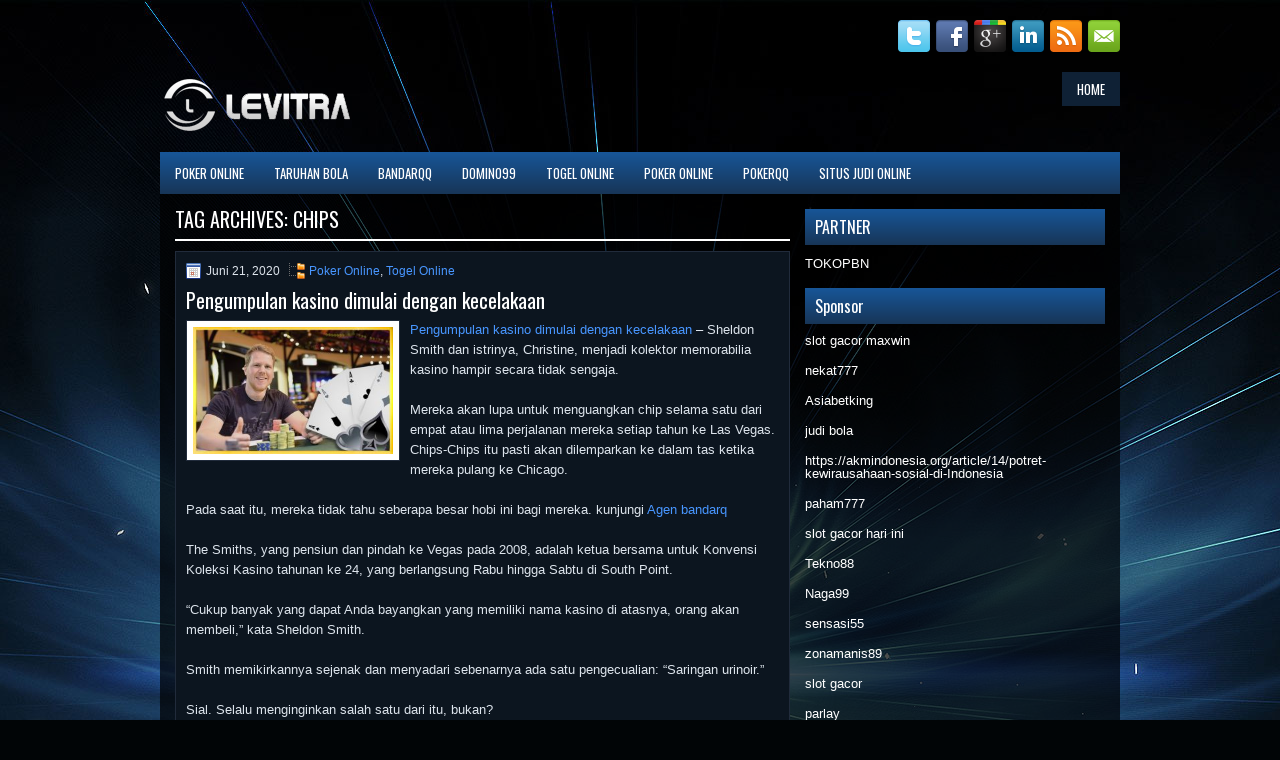

--- FILE ---
content_type: text/html; charset=UTF-8
request_url: http://tadalafilktabs.com/tag/chips/
body_size: 10186
content:
 <!DOCTYPE html><html xmlns="http://www.w3.org/1999/xhtml" lang="id">
<head profile="http://gmpg.org/xfn/11">
<meta http-equiv="Content-Type" content="text/html; charset=UTF-8" />

<meta name="viewport" content="width=device-width, initial-scale=1.0"/>
<link rel="stylesheet" href="http://tadalafilktabs.com/wp-content/themes/Reflection/lib/css/reset.css" type="text/css" media="screen, projection" />
<link rel="stylesheet" href="http://tadalafilktabs.com/wp-content/themes/Reflection/lib/css/defaults.css" type="text/css" media="screen, projection" />
<!--[if lt IE 8]><link rel="stylesheet" href="http://tadalafilktabs.com/wp-content/themes/Reflection/lib/css/ie.css" type="text/css" media="screen, projection" /><![endif]-->

<link rel="stylesheet" href="http://tadalafilktabs.com/wp-content/themes/Reflection/style.css" type="text/css" media="screen, projection" />

<title>Chips &#8211; Levitra</title>
<meta name='robots' content='max-image-preview:large' />
<link rel="alternate" type="application/rss+xml" title="Levitra &raquo; Chips Umpan Tag" href="http://tadalafilktabs.com/tag/chips/feed/" />
<script type="text/javascript">
window._wpemojiSettings = {"baseUrl":"https:\/\/s.w.org\/images\/core\/emoji\/14.0.0\/72x72\/","ext":".png","svgUrl":"https:\/\/s.w.org\/images\/core\/emoji\/14.0.0\/svg\/","svgExt":".svg","source":{"concatemoji":"http:\/\/tadalafilktabs.com\/wp-includes\/js\/wp-emoji-release.min.js?ver=6.1.1"}};
/*! This file is auto-generated */
!function(e,a,t){var n,r,o,i=a.createElement("canvas"),p=i.getContext&&i.getContext("2d");function s(e,t){var a=String.fromCharCode,e=(p.clearRect(0,0,i.width,i.height),p.fillText(a.apply(this,e),0,0),i.toDataURL());return p.clearRect(0,0,i.width,i.height),p.fillText(a.apply(this,t),0,0),e===i.toDataURL()}function c(e){var t=a.createElement("script");t.src=e,t.defer=t.type="text/javascript",a.getElementsByTagName("head")[0].appendChild(t)}for(o=Array("flag","emoji"),t.supports={everything:!0,everythingExceptFlag:!0},r=0;r<o.length;r++)t.supports[o[r]]=function(e){if(p&&p.fillText)switch(p.textBaseline="top",p.font="600 32px Arial",e){case"flag":return s([127987,65039,8205,9895,65039],[127987,65039,8203,9895,65039])?!1:!s([55356,56826,55356,56819],[55356,56826,8203,55356,56819])&&!s([55356,57332,56128,56423,56128,56418,56128,56421,56128,56430,56128,56423,56128,56447],[55356,57332,8203,56128,56423,8203,56128,56418,8203,56128,56421,8203,56128,56430,8203,56128,56423,8203,56128,56447]);case"emoji":return!s([129777,127995,8205,129778,127999],[129777,127995,8203,129778,127999])}return!1}(o[r]),t.supports.everything=t.supports.everything&&t.supports[o[r]],"flag"!==o[r]&&(t.supports.everythingExceptFlag=t.supports.everythingExceptFlag&&t.supports[o[r]]);t.supports.everythingExceptFlag=t.supports.everythingExceptFlag&&!t.supports.flag,t.DOMReady=!1,t.readyCallback=function(){t.DOMReady=!0},t.supports.everything||(n=function(){t.readyCallback()},a.addEventListener?(a.addEventListener("DOMContentLoaded",n,!1),e.addEventListener("load",n,!1)):(e.attachEvent("onload",n),a.attachEvent("onreadystatechange",function(){"complete"===a.readyState&&t.readyCallback()})),(e=t.source||{}).concatemoji?c(e.concatemoji):e.wpemoji&&e.twemoji&&(c(e.twemoji),c(e.wpemoji)))}(window,document,window._wpemojiSettings);
</script>
<style type="text/css">
img.wp-smiley,
img.emoji {
	display: inline !important;
	border: none !important;
	box-shadow: none !important;
	height: 1em !important;
	width: 1em !important;
	margin: 0 0.07em !important;
	vertical-align: -0.1em !important;
	background: none !important;
	padding: 0 !important;
}
</style>
	<link rel='stylesheet' id='wp-block-library-css' href='http://tadalafilktabs.com/wp-includes/css/dist/block-library/style.min.css?ver=6.1.1' type='text/css' media='all' />
<link rel='stylesheet' id='classic-theme-styles-css' href='http://tadalafilktabs.com/wp-includes/css/classic-themes.min.css?ver=1' type='text/css' media='all' />
<style id='global-styles-inline-css' type='text/css'>
body{--wp--preset--color--black: #000000;--wp--preset--color--cyan-bluish-gray: #abb8c3;--wp--preset--color--white: #ffffff;--wp--preset--color--pale-pink: #f78da7;--wp--preset--color--vivid-red: #cf2e2e;--wp--preset--color--luminous-vivid-orange: #ff6900;--wp--preset--color--luminous-vivid-amber: #fcb900;--wp--preset--color--light-green-cyan: #7bdcb5;--wp--preset--color--vivid-green-cyan: #00d084;--wp--preset--color--pale-cyan-blue: #8ed1fc;--wp--preset--color--vivid-cyan-blue: #0693e3;--wp--preset--color--vivid-purple: #9b51e0;--wp--preset--gradient--vivid-cyan-blue-to-vivid-purple: linear-gradient(135deg,rgba(6,147,227,1) 0%,rgb(155,81,224) 100%);--wp--preset--gradient--light-green-cyan-to-vivid-green-cyan: linear-gradient(135deg,rgb(122,220,180) 0%,rgb(0,208,130) 100%);--wp--preset--gradient--luminous-vivid-amber-to-luminous-vivid-orange: linear-gradient(135deg,rgba(252,185,0,1) 0%,rgba(255,105,0,1) 100%);--wp--preset--gradient--luminous-vivid-orange-to-vivid-red: linear-gradient(135deg,rgba(255,105,0,1) 0%,rgb(207,46,46) 100%);--wp--preset--gradient--very-light-gray-to-cyan-bluish-gray: linear-gradient(135deg,rgb(238,238,238) 0%,rgb(169,184,195) 100%);--wp--preset--gradient--cool-to-warm-spectrum: linear-gradient(135deg,rgb(74,234,220) 0%,rgb(151,120,209) 20%,rgb(207,42,186) 40%,rgb(238,44,130) 60%,rgb(251,105,98) 80%,rgb(254,248,76) 100%);--wp--preset--gradient--blush-light-purple: linear-gradient(135deg,rgb(255,206,236) 0%,rgb(152,150,240) 100%);--wp--preset--gradient--blush-bordeaux: linear-gradient(135deg,rgb(254,205,165) 0%,rgb(254,45,45) 50%,rgb(107,0,62) 100%);--wp--preset--gradient--luminous-dusk: linear-gradient(135deg,rgb(255,203,112) 0%,rgb(199,81,192) 50%,rgb(65,88,208) 100%);--wp--preset--gradient--pale-ocean: linear-gradient(135deg,rgb(255,245,203) 0%,rgb(182,227,212) 50%,rgb(51,167,181) 100%);--wp--preset--gradient--electric-grass: linear-gradient(135deg,rgb(202,248,128) 0%,rgb(113,206,126) 100%);--wp--preset--gradient--midnight: linear-gradient(135deg,rgb(2,3,129) 0%,rgb(40,116,252) 100%);--wp--preset--duotone--dark-grayscale: url('#wp-duotone-dark-grayscale');--wp--preset--duotone--grayscale: url('#wp-duotone-grayscale');--wp--preset--duotone--purple-yellow: url('#wp-duotone-purple-yellow');--wp--preset--duotone--blue-red: url('#wp-duotone-blue-red');--wp--preset--duotone--midnight: url('#wp-duotone-midnight');--wp--preset--duotone--magenta-yellow: url('#wp-duotone-magenta-yellow');--wp--preset--duotone--purple-green: url('#wp-duotone-purple-green');--wp--preset--duotone--blue-orange: url('#wp-duotone-blue-orange');--wp--preset--font-size--small: 13px;--wp--preset--font-size--medium: 20px;--wp--preset--font-size--large: 36px;--wp--preset--font-size--x-large: 42px;--wp--preset--spacing--20: 0.44rem;--wp--preset--spacing--30: 0.67rem;--wp--preset--spacing--40: 1rem;--wp--preset--spacing--50: 1.5rem;--wp--preset--spacing--60: 2.25rem;--wp--preset--spacing--70: 3.38rem;--wp--preset--spacing--80: 5.06rem;}:where(.is-layout-flex){gap: 0.5em;}body .is-layout-flow > .alignleft{float: left;margin-inline-start: 0;margin-inline-end: 2em;}body .is-layout-flow > .alignright{float: right;margin-inline-start: 2em;margin-inline-end: 0;}body .is-layout-flow > .aligncenter{margin-left: auto !important;margin-right: auto !important;}body .is-layout-constrained > .alignleft{float: left;margin-inline-start: 0;margin-inline-end: 2em;}body .is-layout-constrained > .alignright{float: right;margin-inline-start: 2em;margin-inline-end: 0;}body .is-layout-constrained > .aligncenter{margin-left: auto !important;margin-right: auto !important;}body .is-layout-constrained > :where(:not(.alignleft):not(.alignright):not(.alignfull)){max-width: var(--wp--style--global--content-size);margin-left: auto !important;margin-right: auto !important;}body .is-layout-constrained > .alignwide{max-width: var(--wp--style--global--wide-size);}body .is-layout-flex{display: flex;}body .is-layout-flex{flex-wrap: wrap;align-items: center;}body .is-layout-flex > *{margin: 0;}:where(.wp-block-columns.is-layout-flex){gap: 2em;}.has-black-color{color: var(--wp--preset--color--black) !important;}.has-cyan-bluish-gray-color{color: var(--wp--preset--color--cyan-bluish-gray) !important;}.has-white-color{color: var(--wp--preset--color--white) !important;}.has-pale-pink-color{color: var(--wp--preset--color--pale-pink) !important;}.has-vivid-red-color{color: var(--wp--preset--color--vivid-red) !important;}.has-luminous-vivid-orange-color{color: var(--wp--preset--color--luminous-vivid-orange) !important;}.has-luminous-vivid-amber-color{color: var(--wp--preset--color--luminous-vivid-amber) !important;}.has-light-green-cyan-color{color: var(--wp--preset--color--light-green-cyan) !important;}.has-vivid-green-cyan-color{color: var(--wp--preset--color--vivid-green-cyan) !important;}.has-pale-cyan-blue-color{color: var(--wp--preset--color--pale-cyan-blue) !important;}.has-vivid-cyan-blue-color{color: var(--wp--preset--color--vivid-cyan-blue) !important;}.has-vivid-purple-color{color: var(--wp--preset--color--vivid-purple) !important;}.has-black-background-color{background-color: var(--wp--preset--color--black) !important;}.has-cyan-bluish-gray-background-color{background-color: var(--wp--preset--color--cyan-bluish-gray) !important;}.has-white-background-color{background-color: var(--wp--preset--color--white) !important;}.has-pale-pink-background-color{background-color: var(--wp--preset--color--pale-pink) !important;}.has-vivid-red-background-color{background-color: var(--wp--preset--color--vivid-red) !important;}.has-luminous-vivid-orange-background-color{background-color: var(--wp--preset--color--luminous-vivid-orange) !important;}.has-luminous-vivid-amber-background-color{background-color: var(--wp--preset--color--luminous-vivid-amber) !important;}.has-light-green-cyan-background-color{background-color: var(--wp--preset--color--light-green-cyan) !important;}.has-vivid-green-cyan-background-color{background-color: var(--wp--preset--color--vivid-green-cyan) !important;}.has-pale-cyan-blue-background-color{background-color: var(--wp--preset--color--pale-cyan-blue) !important;}.has-vivid-cyan-blue-background-color{background-color: var(--wp--preset--color--vivid-cyan-blue) !important;}.has-vivid-purple-background-color{background-color: var(--wp--preset--color--vivid-purple) !important;}.has-black-border-color{border-color: var(--wp--preset--color--black) !important;}.has-cyan-bluish-gray-border-color{border-color: var(--wp--preset--color--cyan-bluish-gray) !important;}.has-white-border-color{border-color: var(--wp--preset--color--white) !important;}.has-pale-pink-border-color{border-color: var(--wp--preset--color--pale-pink) !important;}.has-vivid-red-border-color{border-color: var(--wp--preset--color--vivid-red) !important;}.has-luminous-vivid-orange-border-color{border-color: var(--wp--preset--color--luminous-vivid-orange) !important;}.has-luminous-vivid-amber-border-color{border-color: var(--wp--preset--color--luminous-vivid-amber) !important;}.has-light-green-cyan-border-color{border-color: var(--wp--preset--color--light-green-cyan) !important;}.has-vivid-green-cyan-border-color{border-color: var(--wp--preset--color--vivid-green-cyan) !important;}.has-pale-cyan-blue-border-color{border-color: var(--wp--preset--color--pale-cyan-blue) !important;}.has-vivid-cyan-blue-border-color{border-color: var(--wp--preset--color--vivid-cyan-blue) !important;}.has-vivid-purple-border-color{border-color: var(--wp--preset--color--vivid-purple) !important;}.has-vivid-cyan-blue-to-vivid-purple-gradient-background{background: var(--wp--preset--gradient--vivid-cyan-blue-to-vivid-purple) !important;}.has-light-green-cyan-to-vivid-green-cyan-gradient-background{background: var(--wp--preset--gradient--light-green-cyan-to-vivid-green-cyan) !important;}.has-luminous-vivid-amber-to-luminous-vivid-orange-gradient-background{background: var(--wp--preset--gradient--luminous-vivid-amber-to-luminous-vivid-orange) !important;}.has-luminous-vivid-orange-to-vivid-red-gradient-background{background: var(--wp--preset--gradient--luminous-vivid-orange-to-vivid-red) !important;}.has-very-light-gray-to-cyan-bluish-gray-gradient-background{background: var(--wp--preset--gradient--very-light-gray-to-cyan-bluish-gray) !important;}.has-cool-to-warm-spectrum-gradient-background{background: var(--wp--preset--gradient--cool-to-warm-spectrum) !important;}.has-blush-light-purple-gradient-background{background: var(--wp--preset--gradient--blush-light-purple) !important;}.has-blush-bordeaux-gradient-background{background: var(--wp--preset--gradient--blush-bordeaux) !important;}.has-luminous-dusk-gradient-background{background: var(--wp--preset--gradient--luminous-dusk) !important;}.has-pale-ocean-gradient-background{background: var(--wp--preset--gradient--pale-ocean) !important;}.has-electric-grass-gradient-background{background: var(--wp--preset--gradient--electric-grass) !important;}.has-midnight-gradient-background{background: var(--wp--preset--gradient--midnight) !important;}.has-small-font-size{font-size: var(--wp--preset--font-size--small) !important;}.has-medium-font-size{font-size: var(--wp--preset--font-size--medium) !important;}.has-large-font-size{font-size: var(--wp--preset--font-size--large) !important;}.has-x-large-font-size{font-size: var(--wp--preset--font-size--x-large) !important;}
.wp-block-navigation a:where(:not(.wp-element-button)){color: inherit;}
:where(.wp-block-columns.is-layout-flex){gap: 2em;}
.wp-block-pullquote{font-size: 1.5em;line-height: 1.6;}
</style>
<script type='text/javascript' src='http://tadalafilktabs.com/wp-includes/js/jquery/jquery.min.js?ver=3.6.1' id='jquery-core-js'></script>
<script type='text/javascript' src='http://tadalafilktabs.com/wp-includes/js/jquery/jquery-migrate.min.js?ver=3.3.2' id='jquery-migrate-js'></script>
<script type='text/javascript' src='http://tadalafilktabs.com/wp-content/themes/Reflection/lib/js/superfish.js?ver=6.1.1' id='superfish-js'></script>
<script type='text/javascript' src='http://tadalafilktabs.com/wp-content/themes/Reflection/lib/js/jquery.mobilemenu.js?ver=6.1.1' id='mobilemenu-js'></script>
<link rel="https://api.w.org/" href="http://tadalafilktabs.com/wp-json/" /><link rel="alternate" type="application/json" href="http://tadalafilktabs.com/wp-json/wp/v2/tags/64" /><link rel="EditURI" type="application/rsd+xml" title="RSD" href="http://tadalafilktabs.com/xmlrpc.php?rsd" />
<link rel="wlwmanifest" type="application/wlwmanifest+xml" href="http://tadalafilktabs.com/wp-includes/wlwmanifest.xml" />

<link rel="shortcut icon" href="/wp-content/uploads/2020/04/f.png" type="image/x-icon" />
<link rel="alternate" type="application/rss+xml" title="Levitra RSS Feed" href="http://tadalafilktabs.com/feed/" />
<link rel="pingback" href="http://tadalafilktabs.com/xmlrpc.php" />

</head>

<body class="archive tag tag-chips tag-64">

<div id="container">

    <div class="clearfix">
    
        <div id="top-social-profiles">
                        <ul class="widget-container"><li class="social-profiles-widget">
            <a href="http://twitter.com/" target="_blank"><img title="Twitter" alt="Twitter" src="http://tadalafilktabs.com/wp-content/themes/Reflection/images/social-profiles/twitter.png" /></a><a href="http://facebook.com/" target="_blank"><img title="Facebook" alt="Facebook" src="http://tadalafilktabs.com/wp-content/themes/Reflection/images/social-profiles/facebook.png" /></a><a href="https://plus.google.com/" target="_blank"><img title="Google Plus" alt="Google Plus" src="http://tadalafilktabs.com/wp-content/themes/Reflection/images/social-profiles/gplus.png" /></a><a href="http://www.linkedin.com/" target="_blank"><img title="LinkedIn" alt="LinkedIn" src="http://tadalafilktabs.com/wp-content/themes/Reflection/images/social-profiles/linkedin.png" /></a><a href="http://tadalafilktabs.com/feed/" target="_blank"><img title="RSS Feed" alt="RSS Feed" src="http://tadalafilktabs.com/wp-content/themes/Reflection/images/social-profiles/rss.png" /></a><a href="/cdn-cgi/l/email-protection#7a03150f083a1f171b131654191517" target="_blank"><img title="Email" alt="Email" src="http://tadalafilktabs.com/wp-content/themes/Reflection/images/social-profiles/email.png" /></a>            </li></ul>
                    </div>
        
    </div>
    
    <div id="header">
    
        <div class="logo">
         
            <a href="http://tadalafilktabs.com"><img src="/wp-content/uploads/2020/04/logo.png" alt="Levitra" title="Levitra" /></a>
         
        </div><!-- .logo -->

        <div class="header-right">
            			        <div class="menu-primary-container">
			<ul class="menus menu-primary">
                <li ><a href="http://tadalafilktabs.com">Home</a></li>
							</ul>
		</div>
                      <!--.primary menu--> 	
                </div><!-- .header-right -->
        
    </div><!-- #header -->
    
            <div class="clearfix">
            			<div class="menu-secondary-container"><ul id="menu-primary" class="menus menu-secondary"><li id="menu-item-106" class="menu-item menu-item-type-taxonomy menu-item-object-category menu-item-106"><a href="http://tadalafilktabs.com/category/poker-online/">Poker Online</a></li>
<li id="menu-item-107" class="menu-item menu-item-type-taxonomy menu-item-object-category menu-item-107"><a href="http://tadalafilktabs.com/category/taruhan-bola/">Taruhan Bola</a></li>
<li id="menu-item-179" class="menu-item menu-item-type-taxonomy menu-item-object-category menu-item-179"><a href="http://tadalafilktabs.com/category/bandarqq/">BandarQQ</a></li>
<li id="menu-item-180" class="menu-item menu-item-type-taxonomy menu-item-object-category menu-item-180"><a href="http://tadalafilktabs.com/category/domino99/">Domino99</a></li>
<li id="menu-item-181" class="menu-item menu-item-type-taxonomy menu-item-object-category menu-item-181"><a href="http://tadalafilktabs.com/category/togel-online/">Togel Online</a></li>
<li id="menu-item-182" class="menu-item menu-item-type-taxonomy menu-item-object-category menu-item-182"><a href="http://tadalafilktabs.com/category/poker-online/">Poker Online</a></li>
<li id="menu-item-183" class="menu-item menu-item-type-taxonomy menu-item-object-category menu-item-183"><a href="http://tadalafilktabs.com/category/pokerqq/">PokerQQ</a></li>
<li id="menu-item-184" class="menu-item menu-item-type-taxonomy menu-item-object-category menu-item-184"><a href="http://tadalafilktabs.com/category/situs-judi-online/">Situs Judi Online</a></li>
</ul></div>              <!--.secondary menu--> 	
                </div>
    
    <div id="main">
    
                
        <div id="content">
        
                    
            <h2 class="page-title">Tag Archives: <span>Chips</span></h2>
            
                
    <div class="post clearfix post-174 type-post status-publish format-standard has-post-thumbnail hentry category-poker-online category-togel-online tag-chips tag-judi tag-kasino" id="post-174">
    
        <div class="postmeta-primary">

            <span class="meta_date">Juni 21, 2020</span>
           &nbsp;  <span class="meta_categories"><a href="http://tadalafilktabs.com/category/poker-online/" rel="category tag">Poker Online</a>, <a href="http://tadalafilktabs.com/category/togel-online/" rel="category tag">Togel Online</a></span>

                 
        </div>
        
        <h2 class="title"><a href="http://tadalafilktabs.com/pengumpulan-kasino-dimulai-dengan-kecelakaan/" title="Permalink to Pengumpulan kasino dimulai dengan kecelakaan" rel="bookmark">Pengumpulan kasino dimulai dengan kecelakaan</a></h2>
        
        <div class="entry clearfix">
            
            <a href="http://tadalafilktabs.com/pengumpulan-kasino-dimulai-dengan-kecelakaan/"><img width="200" height="127" src="http://tadalafilktabs.com/wp-content/uploads/2020/06/kartu-987978.jpg" class="alignleft featured_image wp-post-image" alt="" decoding="async" srcset="http://tadalafilktabs.com/wp-content/uploads/2020/06/kartu-987978.jpg 550w, http://tadalafilktabs.com/wp-content/uploads/2020/06/kartu-987978-300x191.jpg 300w" sizes="(max-width: 200px) 100vw, 200px" /></a>            
            <p><a href="http://tadalafilktabs.com/pengumpulan-kasino-dimulai-dengan-kecelakaan/">Pengumpulan kasino dimulai dengan kecelakaan</a> &#8211; Sheldon Smith dan istrinya, Christine, menjadi kolektor memorabilia kasino hampir secara tidak sengaja.</p>
<p>Mereka akan lupa untuk menguangkan chip selama satu dari empat atau lima perjalanan mereka setiap tahun ke Las Vegas. Chips-Chips itu pasti akan dilemparkan ke dalam tas ketika mereka pulang ke Chicago.</p>
<p>Pada saat itu, mereka tidak tahu seberapa besar hobi ini bagi mereka. kunjungi <a href="http://198.204.253.102/">Agen bandarq</a></p>
<p>The Smiths, yang pensiun dan pindah ke Vegas pada 2008, adalah ketua bersama untuk Konvensi Koleksi Kasino tahunan ke 24, yang berlangsung Rabu hingga Sabtu di South Point.</p>
<p>&#8220;Cukup banyak yang dapat Anda bayangkan yang memiliki nama kasino di atasnya, orang akan membeli,&#8221; kata Sheldon Smith.</p>
<p>Smith memikirkannya sejenak dan menyadari sebenarnya ada satu pengecualian: &#8220;Saringan urinoir.&#8221;</p>
<p>Sial. Selalu menginginkan salah satu dari itu, bukan?</p>
<p>Begitu keluarga Smith menemukan ada kelompok terorganisir bernama The Casino Chip dan Gaming Token Collectors Club, Inc., mereka tidak hanya kehabisan napas karena mengatakannya, mereka juga ketagihan.</p>
<p>Rumah mereka lebih seperti museum mini dengan memorabilia kasino, termasuk foto ledakan Dunes, tempat sampah dari Sahara, gantungan kunci dari Silver City, dan bahkan sepotong trotoar dari Fremont Street di pusat kota sebelumnya. itu digali dan digantikan oleh Fremont Street Experience.</p>
<p>Bagian tengah ruang tamu adalah keping berukuran besar (diameter 48 inci) dari Playboy Playmate yang berasal dari mantan Playboy Club at the Palms.</p>
<p>Untuk Sheldon, bagaimanapun, kepemilikan hadiah itu benar-benar patung keramik kecil dari flamingo yang merupakan hadiah pada pembukaan Flamingo pada tahun 1946.</p>

        </div>
        
                <div class="readmore">
            <a href="http://tadalafilktabs.com/pengumpulan-kasino-dimulai-dengan-kecelakaan/#more-174" title="Permalink to Pengumpulan kasino dimulai dengan kecelakaan" rel="bookmark">Read More</a>
        </div>
                
    </div><!-- Post ID 174 -->            
                    
        </div><!-- #content -->
    
        
<div id="sidebar-primary">
	
		<ul class="widget_text widget-container">
			<li id="custom_html-6" class="widget_text widget widget_custom_html">
				<h3 class="widgettitle">PARTNER</h3>
				<div class="textwidget custom-html-widget"><a href="https://www.tokopbn.com/">TOKOPBN</a></div>
			</li>
		</ul>
    	
		<ul class="widget-container">
			<li id="sponsor" class="widget widget_meta">
				<h3 class="widgettitle">Sponsor</h3>			
				<ul>
					<li><a href="https://thehungrytica.com/italian-coffee-types/">slot gacor maxwin</a></li>
                    		<li><a href="https://www.bumdespangasi.com/Kontak/">nekat777</a></li>
                    		<li><a href="https://ourbusinessnews.com">Asiabetking</a></li>
                    		<li><a href="https://omanko.fcdm.ru/">judi bola</a></li>
                    		<li><a href="https://akmindonesia.org/article/14/potret-kewirausahaan-sosial-di-Indonesia">https://akmindonesia.org/article/14/potret-kewirausahaan-sosial-di-Indonesia</a></li>
                    		<li><a href="https://hotelmpd.es/galeria/">paham777</a></li>
                    		<li><a href="https://silat-old.kepriprov.go.id/">slot gacor hari ini</a></li>
                    		<li><a href="https://707tekno88.xyz/">Tekno88</a></li>
                    		<li><a href="https://naga99.com/">Naga99</a></li>
                    		<li><a href="https://sensasi55x1000.com">sensasi55</a></li>
                    		<li><a href="https://zonamanis89.id/">zonamanis89</a></li>
                    		<li><a href="https://vishwakarmayojana.com/">slot gacor</a></li>
                    		<li><a href="https://www.uppercrustpizzacathedralcity.com/">parlay</a></li>
                    		<li><a href="https://www.lesvalades.com/">slot gacor maxwin</a></li>
                    		<li><a href="https://159.223.77.63">Nonstop88</a></li>
                    		<li><a href="https://www.philippineshonolulu.org/">judi slot gacor</a></li>
                    						</ul>
			</li>
		</ul>

    <ul class="widget-container"><li id="meta-4" class="widget widget_meta"><h3 class="widgettitle">Meta</h3>
		<ul>
						<li><a href="http://tadalafilktabs.com/wp-login.php">Masuk</a></li>
			<li><a href="http://tadalafilktabs.com/feed/">Feed entri</a></li>
			<li><a href="http://tadalafilktabs.com/comments/feed/">Feed komentar</a></li>

			<li><a href="https://wordpress.org/">WordPress.org</a></li>
		</ul>

		</li></ul><ul class="widget-container"><li id="search-4" class="widget widget_search"> 
<div id="search" title="Type and hit enter">
    <form method="get" id="searchform" action="http://tadalafilktabs.com/"> 
        <input type="text" value="Search" 
            name="s" id="s"  onblur="if (this.value == '')  {this.value = 'Search';}"  
            onfocus="if (this.value == 'Search') {this.value = '';}" 
        />
    </form>
</div><!-- #search --></li></ul><ul class="widget-container"><li id="archives-4" class="widget widget_archive"><h3 class="widgettitle">Arsip</h3>
			<ul>
					<li><a href='http://tadalafilktabs.com/2025/12/'>Desember 2025</a>&nbsp;(29)</li>
	<li><a href='http://tadalafilktabs.com/2025/11/'>November 2025</a>&nbsp;(26)</li>
	<li><a href='http://tadalafilktabs.com/2025/10/'>Oktober 2025</a>&nbsp;(24)</li>
	<li><a href='http://tadalafilktabs.com/2025/09/'>September 2025</a>&nbsp;(21)</li>
	<li><a href='http://tadalafilktabs.com/2025/08/'>Agustus 2025</a>&nbsp;(10)</li>
	<li><a href='http://tadalafilktabs.com/2025/07/'>Juli 2025</a>&nbsp;(22)</li>
	<li><a href='http://tadalafilktabs.com/2025/06/'>Juni 2025</a>&nbsp;(22)</li>
	<li><a href='http://tadalafilktabs.com/2025/05/'>Mei 2025</a>&nbsp;(16)</li>
	<li><a href='http://tadalafilktabs.com/2025/04/'>April 2025</a>&nbsp;(27)</li>
	<li><a href='http://tadalafilktabs.com/2025/03/'>Maret 2025</a>&nbsp;(43)</li>
	<li><a href='http://tadalafilktabs.com/2025/02/'>Februari 2025</a>&nbsp;(32)</li>
	<li><a href='http://tadalafilktabs.com/2025/01/'>Januari 2025</a>&nbsp;(33)</li>
	<li><a href='http://tadalafilktabs.com/2024/12/'>Desember 2024</a>&nbsp;(35)</li>
	<li><a href='http://tadalafilktabs.com/2024/11/'>November 2024</a>&nbsp;(36)</li>
	<li><a href='http://tadalafilktabs.com/2024/10/'>Oktober 2024</a>&nbsp;(36)</li>
	<li><a href='http://tadalafilktabs.com/2024/09/'>September 2024</a>&nbsp;(39)</li>
	<li><a href='http://tadalafilktabs.com/2024/08/'>Agustus 2024</a>&nbsp;(53)</li>
	<li><a href='http://tadalafilktabs.com/2024/07/'>Juli 2024</a>&nbsp;(49)</li>
	<li><a href='http://tadalafilktabs.com/2024/06/'>Juni 2024</a>&nbsp;(48)</li>
	<li><a href='http://tadalafilktabs.com/2024/05/'>Mei 2024</a>&nbsp;(37)</li>
	<li><a href='http://tadalafilktabs.com/2024/04/'>April 2024</a>&nbsp;(38)</li>
	<li><a href='http://tadalafilktabs.com/2024/03/'>Maret 2024</a>&nbsp;(43)</li>
	<li><a href='http://tadalafilktabs.com/2024/02/'>Februari 2024</a>&nbsp;(35)</li>
	<li><a href='http://tadalafilktabs.com/2024/01/'>Januari 2024</a>&nbsp;(30)</li>
	<li><a href='http://tadalafilktabs.com/2023/12/'>Desember 2023</a>&nbsp;(27)</li>
	<li><a href='http://tadalafilktabs.com/2023/11/'>November 2023</a>&nbsp;(26)</li>
	<li><a href='http://tadalafilktabs.com/2023/10/'>Oktober 2023</a>&nbsp;(35)</li>
	<li><a href='http://tadalafilktabs.com/2023/09/'>September 2023</a>&nbsp;(23)</li>
	<li><a href='http://tadalafilktabs.com/2023/08/'>Agustus 2023</a>&nbsp;(36)</li>
	<li><a href='http://tadalafilktabs.com/2023/07/'>Juli 2023</a>&nbsp;(41)</li>
	<li><a href='http://tadalafilktabs.com/2023/06/'>Juni 2023</a>&nbsp;(36)</li>
	<li><a href='http://tadalafilktabs.com/2023/05/'>Mei 2023</a>&nbsp;(41)</li>
	<li><a href='http://tadalafilktabs.com/2023/04/'>April 2023</a>&nbsp;(36)</li>
	<li><a href='http://tadalafilktabs.com/2023/03/'>Maret 2023</a>&nbsp;(34)</li>
	<li><a href='http://tadalafilktabs.com/2023/02/'>Februari 2023</a>&nbsp;(30)</li>
	<li><a href='http://tadalafilktabs.com/2023/01/'>Januari 2023</a>&nbsp;(31)</li>
	<li><a href='http://tadalafilktabs.com/2022/12/'>Desember 2022</a>&nbsp;(28)</li>
	<li><a href='http://tadalafilktabs.com/2022/11/'>November 2022</a>&nbsp;(34)</li>
	<li><a href='http://tadalafilktabs.com/2022/10/'>Oktober 2022</a>&nbsp;(31)</li>
	<li><a href='http://tadalafilktabs.com/2022/09/'>September 2022</a>&nbsp;(38)</li>
	<li><a href='http://tadalafilktabs.com/2022/08/'>Agustus 2022</a>&nbsp;(34)</li>
	<li><a href='http://tadalafilktabs.com/2022/07/'>Juli 2022</a>&nbsp;(33)</li>
	<li><a href='http://tadalafilktabs.com/2022/06/'>Juni 2022</a>&nbsp;(37)</li>
	<li><a href='http://tadalafilktabs.com/2022/05/'>Mei 2022</a>&nbsp;(43)</li>
	<li><a href='http://tadalafilktabs.com/2022/04/'>April 2022</a>&nbsp;(33)</li>
	<li><a href='http://tadalafilktabs.com/2022/03/'>Maret 2022</a>&nbsp;(34)</li>
	<li><a href='http://tadalafilktabs.com/2022/02/'>Februari 2022</a>&nbsp;(32)</li>
	<li><a href='http://tadalafilktabs.com/2022/01/'>Januari 2022</a>&nbsp;(29)</li>
	<li><a href='http://tadalafilktabs.com/2021/12/'>Desember 2021</a>&nbsp;(34)</li>
	<li><a href='http://tadalafilktabs.com/2021/11/'>November 2021</a>&nbsp;(22)</li>
	<li><a href='http://tadalafilktabs.com/2021/10/'>Oktober 2021</a>&nbsp;(24)</li>
	<li><a href='http://tadalafilktabs.com/2021/09/'>September 2021</a>&nbsp;(23)</li>
	<li><a href='http://tadalafilktabs.com/2021/08/'>Agustus 2021</a>&nbsp;(19)</li>
	<li><a href='http://tadalafilktabs.com/2021/07/'>Juli 2021</a>&nbsp;(28)</li>
	<li><a href='http://tadalafilktabs.com/2021/06/'>Juni 2021</a>&nbsp;(5)</li>
	<li><a href='http://tadalafilktabs.com/2021/05/'>Mei 2021</a>&nbsp;(16)</li>
	<li><a href='http://tadalafilktabs.com/2021/04/'>April 2021</a>&nbsp;(9)</li>
	<li><a href='http://tadalafilktabs.com/2021/03/'>Maret 2021</a>&nbsp;(11)</li>
	<li><a href='http://tadalafilktabs.com/2021/02/'>Februari 2021</a>&nbsp;(11)</li>
	<li><a href='http://tadalafilktabs.com/2021/01/'>Januari 2021</a>&nbsp;(9)</li>
	<li><a href='http://tadalafilktabs.com/2020/12/'>Desember 2020</a>&nbsp;(10)</li>
	<li><a href='http://tadalafilktabs.com/2020/11/'>November 2020</a>&nbsp;(17)</li>
	<li><a href='http://tadalafilktabs.com/2020/10/'>Oktober 2020</a>&nbsp;(11)</li>
	<li><a href='http://tadalafilktabs.com/2020/09/'>September 2020</a>&nbsp;(16)</li>
	<li><a href='http://tadalafilktabs.com/2020/08/'>Agustus 2020</a>&nbsp;(4)</li>
	<li><a href='http://tadalafilktabs.com/2020/07/'>Juli 2020</a>&nbsp;(10)</li>
	<li><a href='http://tadalafilktabs.com/2020/06/'>Juni 2020</a>&nbsp;(15)</li>
	<li><a href='http://tadalafilktabs.com/2020/05/'>Mei 2020</a>&nbsp;(6)</li>
			</ul>

			</li></ul><ul class="widget-container"><li id="categories-2" class="widget widget_categories"><h3 class="widgettitle">Kategori</h3>
			<ul>
					<li class="cat-item cat-item-68"><a href="http://tadalafilktabs.com/category/casino-online/">Casino Online</a> (275)
</li>
	<li class="cat-item cat-item-67"><a href="http://tadalafilktabs.com/category/judi-online/">Judi Online</a> (467)
</li>
	<li class="cat-item cat-item-85"><a href="http://tadalafilktabs.com/category/judi-slot/">Judi Slot</a> (267)
</li>
	<li class="cat-item cat-item-2"><a href="http://tadalafilktabs.com/category/poker-online/">Poker Online</a> (455)
</li>
	<li class="cat-item cat-item-10"><a href="http://tadalafilktabs.com/category/togel-online/">Togel Online</a> (431)
</li>
			</ul>

			</li></ul>
		<ul class="widget-container"><li id="recent-posts-4" class="widget widget_recent_entries">
		<h3 class="widgettitle">Pos-pos Terbaru</h3>
		<ul>
											<li>
					<a href="http://tadalafilktabs.com/casino-togel-2025-atlantic-city-dibuka-kembali-tahun-ini-dengan-wajib-masker/">Casino Togel 2025 Atlantic City dibuka kembali tahun ini dengan wajib masker</a>
											<span class="post-date">Desember 28, 2025</span>
									</li>
											<li>
					<a href="http://tadalafilktabs.com/pasar-game-besar-membuka-industri-louisiana-menjadi-casino-slot-bingo-utama-pertama/">Pasar Game Besar Membuka Industri Louisiana Menjadi Casino Slot Bingo Utama Pertama</a>
											<span class="post-date">Desember 27, 2025</span>
									</li>
											<li>
					<a href="http://tadalafilktabs.com/gardens-casino-slot-qq-2026-daring-salah-satu-kamar-kartu-paling-indah/">Gardens Casino Slot QQ 2026 Daring salah satu kamar kartu paling indah</a>
											<span class="post-date">Desember 27, 2025</span>
									</li>
											<li>
					<a href="http://tadalafilktabs.com/acara-buy-in-5-000-menarik-5-802-entri-untuk-membuat-pool-hadiah-casino-slot-bingo-online/">Acara Buy-In $ 5.000 Menarik 5.802 Entri Untuk Membuat Pool Hadiah Casino Slot Bingo Online</a>
											<span class="post-date">Desember 24, 2025</span>
									</li>
											<li>
					<a href="http://tadalafilktabs.com/semua-tangan-yang-ratu-tinggi-dan-raja-tinggi-adalah-pecundang-sbobet/">Semua tangan yang Ratu Tinggi dan Raja Tinggi adalah pecundang Sbobet</a>
											<span class="post-date">Desember 22, 2025</span>
									</li>
					</ul>

		</li></ul><ul class="widget-container"><li id="tag_cloud-2" class="widget widget_tag_cloud"><h3 class="widgettitle">Tag</h3><div class="tagcloud"><a href="http://tadalafilktabs.com/tag/agen-bandarq/" class="tag-cloud-link tag-link-41 tag-link-position-1" style="font-size: 8.8484848484848pt;" aria-label="Agen BandarQ (2 item)">Agen BandarQ</a>
<a href="http://tadalafilktabs.com/tag/agen-judi-online/" class="tag-cloud-link tag-link-49 tag-link-position-2" style="font-size: 8.8484848484848pt;" aria-label="Agen Judi Online (2 item)">Agen Judi Online</a>
<a href="http://tadalafilktabs.com/tag/agen-qq-online/" class="tag-cloud-link tag-link-52 tag-link-position-3" style="font-size: 8.8484848484848pt;" aria-label="Agen QQ Online (2 item)">Agen QQ Online</a>
<a href="http://tadalafilktabs.com/tag/ahli-poker/" class="tag-cloud-link tag-link-71 tag-link-position-4" style="font-size: 8pt;" aria-label="Ahli Poker (1 item)">Ahli Poker</a>
<a href="http://tadalafilktabs.com/tag/baccarat/" class="tag-cloud-link tag-link-74 tag-link-position-5" style="font-size: 8pt;" aria-label="Baccarat (1 item)">Baccarat</a>
<a href="http://tadalafilktabs.com/tag/bandar/" class="tag-cloud-link tag-link-58 tag-link-position-6" style="font-size: 10.262626262626pt;" aria-label="Bandar (5 item)">Bandar</a>
<a href="http://tadalafilktabs.com/tag/bandarq/" class="tag-cloud-link tag-link-5 tag-link-position-7" style="font-size: 8pt;" aria-label="Bandarq (1 item)">Bandarq</a>
<a href="http://tadalafilktabs.com/tag/bandarqq/" class="tag-cloud-link tag-link-11 tag-link-position-8" style="font-size: 10.262626262626pt;" aria-label="BandarQQ (5 item)">BandarQQ</a>
<a href="http://tadalafilktabs.com/tag/bet/" class="tag-cloud-link tag-link-62 tag-link-position-9" style="font-size: 8pt;" aria-label="Bet (1 item)">Bet</a>
<a href="http://tadalafilktabs.com/tag/blackjack/" class="tag-cloud-link tag-link-50 tag-link-position-10" style="font-size: 9.8855218855219pt;" aria-label="Blackjack (4 item)">Blackjack</a>
<a href="http://tadalafilktabs.com/tag/bola/" class="tag-cloud-link tag-link-61 tag-link-position-11" style="font-size: 9.4141414141414pt;" aria-label="Bola (3 item)">Bola</a>
<a href="http://tadalafilktabs.com/tag/capsa-susun/" class="tag-cloud-link tag-link-8 tag-link-position-12" style="font-size: 11.063973063973pt;" aria-label="Capsa Susun (8 item)">Capsa Susun</a>
<a href="http://tadalafilktabs.com/tag/casino/" class="tag-cloud-link tag-link-76 tag-link-position-13" style="font-size: 21.811447811448pt;" aria-label="Casino (1,695 item)">Casino</a>
<a href="http://tadalafilktabs.com/tag/casino-online/" class="tag-cloud-link tag-link-73 tag-link-position-14" style="font-size: 8pt;" aria-label="Casino Online (1 item)">Casino Online</a>
<a href="http://tadalafilktabs.com/tag/ceme/" class="tag-cloud-link tag-link-78 tag-link-position-15" style="font-size: 8.8484848484848pt;" aria-label="Ceme (2 item)">Ceme</a>
<a href="http://tadalafilktabs.com/tag/chips/" class="tag-cloud-link tag-link-64 tag-link-position-16" style="font-size: 8pt;" aria-label="Chips (1 item)">Chips</a>
<a href="http://tadalafilktabs.com/tag/dominoqq/" class="tag-cloud-link tag-link-6 tag-link-position-17" style="font-size: 10.592592592593pt;" aria-label="DominoQQ (6 item)">DominoQQ</a>
<a href="http://tadalafilktabs.com/tag/holdem/" class="tag-cloud-link tag-link-60 tag-link-position-18" style="font-size: 8pt;" aria-label="Holdem (1 item)">Holdem</a>
<a href="http://tadalafilktabs.com/tag/info-judi/" class="tag-cloud-link tag-link-57 tag-link-position-19" style="font-size: 8pt;" aria-label="Info Judi (1 item)">Info Judi</a>
<a href="http://tadalafilktabs.com/tag/jackpot/" class="tag-cloud-link tag-link-79 tag-link-position-20" style="font-size: 8pt;" aria-label="Jackpot (1 item)">Jackpot</a>
<a href="http://tadalafilktabs.com/tag/judi/" class="tag-cloud-link tag-link-38 tag-link-position-21" style="font-size: 22pt;" aria-label="Judi (1,867 item)">Judi</a>
<a href="http://tadalafilktabs.com/tag/judi-bet/" class="tag-cloud-link tag-link-75 tag-link-position-22" style="font-size: 8pt;" aria-label="Judi. Bet (1 item)">Judi. Bet</a>
<a href="http://tadalafilktabs.com/tag/kartu/" class="tag-cloud-link tag-link-59 tag-link-position-23" style="font-size: 8pt;" aria-label="Kartu (1 item)">Kartu</a>
<a href="http://tadalafilktabs.com/tag/kasino/" class="tag-cloud-link tag-link-37 tag-link-position-24" style="font-size: 12.525252525253pt;" aria-label="Kasino (17 item)">Kasino</a>
<a href="http://tadalafilktabs.com/tag/kasino-online/" class="tag-cloud-link tag-link-32 tag-link-position-25" style="font-size: 9.8855218855219pt;" aria-label="Kasino Online (4 item)">Kasino Online</a>
<a href="http://tadalafilktabs.com/tag/kesempatan-buat-mendapat-full-house-dengan-pengetahuan-kemungkinan/" class="tag-cloud-link tag-link-56 tag-link-position-26" style="font-size: 8pt;" aria-label="Kesempatan Buat Mendapat Full House Dengan Pengetahuan Kemungkinan (1 item)">Kesempatan Buat Mendapat Full House Dengan Pengetahuan Kemungkinan</a>
<a href="http://tadalafilktabs.com/tag/lotre/" class="tag-cloud-link tag-link-82 tag-link-position-27" style="font-size: 8pt;" aria-label="lotre (1 item)">lotre</a>
<a href="http://tadalafilktabs.com/tag/macau/" class="tag-cloud-link tag-link-80 tag-link-position-28" style="font-size: 8pt;" aria-label="Macau (1 item)">Macau</a>
<a href="http://tadalafilktabs.com/tag/main-casino/" class="tag-cloud-link tag-link-72 tag-link-position-29" style="font-size: 8pt;" aria-label="Main Casino (1 item)">Main Casino</a>
<a href="http://tadalafilktabs.com/tag/main-poker/" class="tag-cloud-link tag-link-69 tag-link-position-30" style="font-size: 8pt;" aria-label="Main Poker (1 item)">Main Poker</a>
<a href="http://tadalafilktabs.com/tag/messi/" class="tag-cloud-link tag-link-84 tag-link-position-31" style="font-size: 8pt;" aria-label="Messi (1 item)">Messi</a>
<a href="http://tadalafilktabs.com/tag/online/" class="tag-cloud-link tag-link-77 tag-link-position-32" style="font-size: 8.8484848484848pt;" aria-label="Online (2 item)">Online</a>
<a href="http://tadalafilktabs.com/tag/poker/" class="tag-cloud-link tag-link-39 tag-link-position-33" style="font-size: 21.76430976431pt;" aria-label="Poker (1,663 item)">Poker</a>
<a href="http://tadalafilktabs.com/tag/poker-online/" class="tag-cloud-link tag-link-3 tag-link-position-34" style="font-size: 11.063973063973pt;" aria-label="Poker Online (8 item)">Poker Online</a>
<a href="http://tadalafilktabs.com/tag/poker-qq/" class="tag-cloud-link tag-link-13 tag-link-position-35" style="font-size: 9.8855218855219pt;" aria-label="Poker QQ (4 item)">Poker QQ</a>
<a href="http://tadalafilktabs.com/tag/pokerqq/" class="tag-cloud-link tag-link-44 tag-link-position-36" style="font-size: 8pt;" aria-label="PokerQQ (1 item)">PokerQQ</a>
<a href="http://tadalafilktabs.com/tag/roullete-online/" class="tag-cloud-link tag-link-51 tag-link-position-37" style="font-size: 8.8484848484848pt;" aria-label="Roullete Online (2 item)">Roullete Online</a>
<a href="http://tadalafilktabs.com/tag/situs-bandarqq/" class="tag-cloud-link tag-link-7 tag-link-position-38" style="font-size: 8pt;" aria-label="Situs BandarQQ (1 item)">Situs BandarQQ</a>
<a href="http://tadalafilktabs.com/tag/situs-judi-online/" class="tag-cloud-link tag-link-4 tag-link-position-39" style="font-size: 8pt;" aria-label="Situs Judi Online (1 item)">Situs Judi Online</a>
<a href="http://tadalafilktabs.com/tag/situs-judi-online-terpercaya/" class="tag-cloud-link tag-link-12 tag-link-position-40" style="font-size: 10.262626262626pt;" aria-label="Situs Judi Online Terpercaya (5 item)">Situs Judi Online Terpercaya</a>
<a href="http://tadalafilktabs.com/tag/slot/" class="tag-cloud-link tag-link-81 tag-link-position-41" style="font-size: 21.52861952862pt;" aria-label="Slot (1,493 item)">Slot</a>
<a href="http://tadalafilktabs.com/tag/strategi-poker/" class="tag-cloud-link tag-link-70 tag-link-position-42" style="font-size: 8pt;" aria-label="Strategi Poker (1 item)">Strategi Poker</a>
<a href="http://tadalafilktabs.com/tag/taruhan/" class="tag-cloud-link tag-link-63 tag-link-position-43" style="font-size: 9.4141414141414pt;" aria-label="Taruhan (3 item)">Taruhan</a>
<a href="http://tadalafilktabs.com/tag/togel/" class="tag-cloud-link tag-link-86 tag-link-position-44" style="font-size: 21.245791245791pt;" aria-label="Togel (1,291 item)">Togel</a>
<a href="http://tadalafilktabs.com/tag/wsop/" class="tag-cloud-link tag-link-36 tag-link-position-45" style="font-size: 8.8484848484848pt;" aria-label="WSOP (2 item)">WSOP</a></div>
</li></ul>	
</div><!-- #sidebar-primary -->        
                
    </div><!-- #main -->
    
    
    <div id="footer-widgets" class="clearfix">
                <div class="footer-widget-box">
                    </div>
        
        <div class="footer-widget-box">
                    </div>
        
        <div class="footer-widget-box footer-widget-box-last">
                    </div>
        
    </div>

    <div id="footer">
    
        <div id="copyrights">
             &copy; 2025  <a href="http://tadalafilktabs.com/">Levitra</a> 
        </div>
        
                
<div id="credits" style="overflow-y: hidden;overflow-x: visible;width: 400px;margin: auto;">
				<div style="width: 10000px;text-align: left;">
					Powered by <a href="http://wordpress.org/"><strong>WordPress</strong></a> | Theme Designed by:  <a href="https://axis.co.id/" rel="follow">axis</a> <a href="https://www.bca.co.id/" rel="follow">Bank bca</a> <a href="https://www.bni.co.id/" rel="follow">Bank bni</a> <a href="https://bri.co.id/" rel="follow">Bank bri</a> <a href="https://www.btn.co.id/" rel="follow">Bank btn</a> <a href="https://www.cimbniaga.co.id" rel="follow">Bank cimbniaga</a> <a href="https://www.citibank.co.id/" rel="follow">Bank citibank</a> <a href="https://www.danamon.co.id" rel="follow">Bank danamon</a> <a href="https://www.bi.go.id/" rel="follow">Bank Indonesia</a> <a href="https://www.klikmbc.co.id/" rel="follow">Bank klikmbc</a> <a href="https://www.bankmandiri.co.id/" rel="follow">Bank mandiri</a> <a href="https://www.ocbc.com/" rel="follow">Bank ocbc</a> <a href="https://www.panin.co.id/" rel="follow">bank Panin</a> <a href="https://dana.id/" rel="follow">dana</a> <a href="http://facebook.com/" rel="follow">facebook</a> <a href="https://google.co.id/" rel="follow">google</a> <a href="https://indihome.co.id/" rel="follow">indihome</a> <a href="https://www.instagram.com/" rel="follow">instagram</a> <a href="https://www.maybank.co.id/" rel="follow">maybank</a> <a href="http://paypal.com/" rel="follow">paypall</a> <a href="https://www.tiktok.com/" rel="follow">tiktok</a> <a href="http://twitter.com/" rel="follow">twitter</a> <a href="https://web.whatsapp.com/" rel="follow">WA</a> <a href="http://youtube.com/" rel="follow">youtube</a>						
				</div>
			</div><!-- #credits -->
        
    </div><!-- #footer -->
    
</div><!-- #container -->

<script data-cfasync="false" src="/cdn-cgi/scripts/5c5dd728/cloudflare-static/email-decode.min.js"></script><script type='text/javascript' src='http://tadalafilktabs.com/wp-includes/js/hoverIntent.min.js?ver=1.10.2' id='hoverIntent-js'></script>

<script type='text/javascript'>
/* <![CDATA[ */
jQuery.noConflict();
jQuery(function(){ 
	jQuery('ul.menu-primary').superfish({ 
	animation: {opacity:'show'},
autoArrows:  true,
                dropShadows: false, 
                speed: 200,
                delay: 800
                });
            });
jQuery('.menu-primary-container').mobileMenu({
                defaultText: 'Menu',
                className: 'menu-primary-responsive',
                containerClass: 'menu-primary-responsive-container',
                subMenuDash: '&ndash;'
            });

jQuery(function(){ 
	jQuery('ul.menu-secondary').superfish({ 
	animation: {opacity:'show'},
autoArrows:  true,
                dropShadows: false, 
                speed: 200,
                delay: 800
                });
            });
jQuery('.menu-secondary-container').mobileMenu({
                defaultText: 'Navigation',
                className: 'menu-secondary-responsive',
                containerClass: 'menu-secondary-responsive-container',
                subMenuDash: '&ndash;'
            });

/* ]]> */
</script>
<script defer src="https://static.cloudflareinsights.com/beacon.min.js/vcd15cbe7772f49c399c6a5babf22c1241717689176015" integrity="sha512-ZpsOmlRQV6y907TI0dKBHq9Md29nnaEIPlkf84rnaERnq6zvWvPUqr2ft8M1aS28oN72PdrCzSjY4U6VaAw1EQ==" data-cf-beacon='{"version":"2024.11.0","token":"0994b31e288441cfac3b9dfc8efbeb58","r":1,"server_timing":{"name":{"cfCacheStatus":true,"cfEdge":true,"cfExtPri":true,"cfL4":true,"cfOrigin":true,"cfSpeedBrain":true},"location_startswith":null}}' crossorigin="anonymous"></script>
</body>
</html>